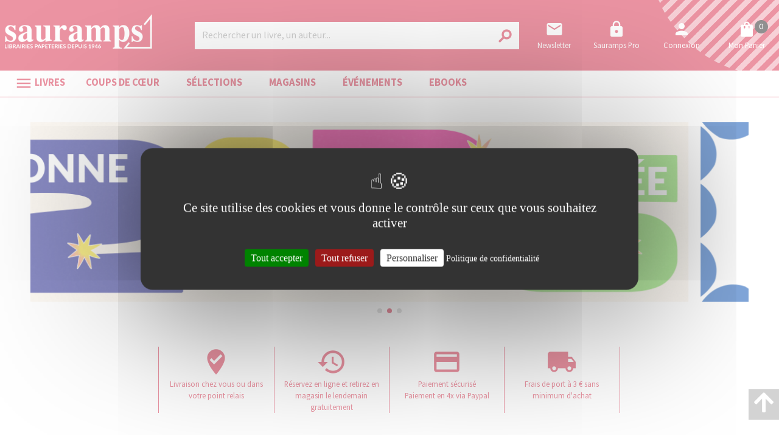

--- FILE ---
content_type: application/javascript; charset=UTF-8
request_url: https://www.sauramps.com/_nuxt/3577429.js
body_size: -114
content:
(window.webpackJsonp=window.webpackJsonp||[]).push([[44],{1642:function(t,e,n){"use strict";n.r(e);var o={layout:function(t){return"default-"+t.app.$config.appName},data:function(){return{}},head:function(){var head={};return"shakespeare"==this.$config.appName?(head.title="Subscriptions",head.meta=[],head.meta.push({hid:"og:title",property:"og:title",content:"Subscriptions"})):(head.title="Mes abonnements",head.meta=[],head.meta.push({hid:"og:title",property:"og:title",content:"Mes abonnements"})),head}},r=n(0),component=Object(r.a)(o,(function(){var t=this.$createElement;return(this._self._c||t)("nova-component",{attrs:{componentName:"subscription-$appName-index"}})}),[],!1,null,"3eaca83c",null);e.default=component.exports}}]);